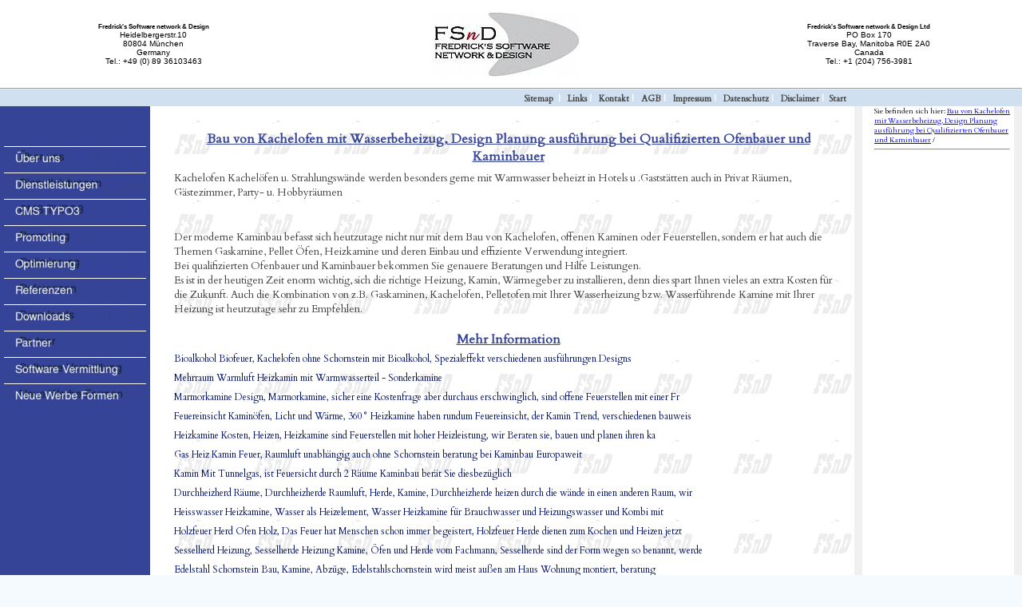

--- FILE ---
content_type: text/html; charset=utf-8
request_url: https://www.fsnd.net/kaminbau/kachelofen.html
body_size: 5752
content:
<!DOCTYPE html>
<html lang="de-DE">
<head>

<meta charset="utf-8">
<!-- 
	Typo3 implementation FSnD Germany

	This website is powered by TYPO3 - inspiring people to share!
	TYPO3 is a free open source Content Management Framework initially created by Kasper Skaarhoj and licensed under GNU/GPL.
	TYPO3 is copyright 1998-2026 of Kasper Skaarhoj. Extensions are copyright of their respective owners.
	Information and contribution at https://typo3.org/
-->




<meta name="generator" content="TYPO3 CMS" />
<meta name="description" content="Der wasserbeheizte Kachelofen ist eine Raumbeheizung ohne Zusatzaufwand , wird mit der Wasserheizung die Wohnung-Haus mitgeheizt" />
<meta name="keywords" content="Kachelofen, Zusatzaufwand, ohne, wasserbeheizte, wird, Wohnung, mitgeheizt, Haus, Raumbeheizung, Wasserheizung, München, Design, Wasserbeheizug, Planung, ausführung, Firmen, Ofenbau, kachelofen" />
<meta property="og:title" content="Kachelofen mit Wasserbeheizung, Design Planung Ausführung" />
<meta property="og:description" content="Der wasserbeheizte Kachelofen ist eine Raumbeheizung ohne Zusatzaufwand , wird mit der Wasserheizung die Wohnung-Haus mitgeheizt" />
<meta name="twitter:card" content="summary" />
<meta name="twitter:title" content="Kachelofen mit Wasserbeheizung, Design Planung Ausführung" />
<meta name="twitter:description" content="Der wasserbeheizte Kachelofen ist eine Raumbeheizung ohne Zusatzaufwand , wird mit der Wasserheizung die Wohnung-Haus mitgeheizt" />
<meta name="datenbanken" content="Oracle, MySQL" />
<meta name="software" content="Typo3, Windows, HTML" />


<link rel="stylesheet" type="text/css" href="/typo3temp/assets/compressed/merged-44579831e461a6a2b2f43159cabd5255-1ac336e19524e341b3bf724d760684c0.css?1751312707" media="all">
<link rel="stylesheet" type="text/css" href="/typo3temp/assets/compressed/merged-0dee707fd7d645107ab6e959acb55cff-1489cb455f6c9ef3c4d19a29c3fe103c.css?1751312320" media="screen,print">







<title>Kachelofen mit Wasserbeheizung, Design Planung Ausführung</title>                              <script>var version='n3';</script><meta property="og:type" content="website" /><meta property="og:title" content="Kachelofen mit Wasserbeheizung, Design Planung Ausführung" /><meta property="og:description" content="Der wasserbeheizte Kachelofen ist eine Raumbeheizung ohne Zusatzaufwand , wird mit der Wasserheizung die Wohnung-Haus mitgeheizt" /><meta property="og:site_name" content="FSnD Ltd Software Development & Internet Marketing" /><meta property="og:updated_time" content="2019-09-22 21:24" /><meta name="twitter:title" content="Kachelofen mit Wasserbeheizung, Design Planung Ausführung" /><meta name="twitter:description" content="Der wasserbeheizte Kachelofen ist eine Raumbeheizung ohne Zusatzaufwand , wird mit der Wasserheizung die Wohnung-Haus mitgeheizt" /><meta name="geo.region" content="DE-BY">
<link rel="canonical" href="https://www.fsnd.net/kaminbau/kachelofen.html"/>


<script type="text/javascript">
	/*<![CDATA[*/
<!--
img5_dab3_0_n=new Image(); img5_dab3_0_n.src = '\/typo3temp\/assets\/menu\/UEber_uns__2c0d06f7b4_5e82f8eb39.gif'; 
img5_dab3_0_h=new Image(); img5_dab3_0_h.src = '\/typo3temp\/assets\/menu\/UEber_uns__2c0d06f7b4_e39b39fd8d.gif'; 
img7_dab3_1_n=new Image(); img7_dab3_1_n.src = '\/typo3temp\/assets\/menu\/Dienstleistungen__2c0d06f7b4_f436d9ce66.gif'; 
img7_dab3_1_h=new Image(); img7_dab3_1_h.src = '\/typo3temp\/assets\/menu\/Dienstleistungen__2c0d06f7b4_dee60fd69b.gif'; 
img5092_dab3_2_n=new Image(); img5092_dab3_2_n.src = '\/typo3temp\/assets\/menu\/CMS_TYPO3__2c0d06f7b4_2824a92fd9.gif'; 
img5092_dab3_2_h=new Image(); img5092_dab3_2_h.src = '\/typo3temp\/assets\/menu\/CMS_TYPO3__2c0d06f7b4_9619c762a4.gif'; 
img12_dab3_3_n=new Image(); img12_dab3_3_n.src = '\/typo3temp\/assets\/menu\/Promoting__2c0d06f7b4_1b066e9c0a.gif'; 
img12_dab3_3_h=new Image(); img12_dab3_3_h.src = '\/typo3temp\/assets\/menu\/Promoting__2c0d06f7b4_1696a31111.gif'; 
img40_dab3_4_n=new Image(); img40_dab3_4_n.src = '\/typo3temp\/assets\/menu\/Optimierung__2c0d06f7b4_d770290fe9.gif'; 
img40_dab3_4_h=new Image(); img40_dab3_4_h.src = '\/typo3temp\/assets\/menu\/Optimierung__2c0d06f7b4_356cd16e5e.gif'; 
img13_dab3_5_n=new Image(); img13_dab3_5_n.src = '\/typo3temp\/assets\/menu\/Referenzen__2c0d06f7b4_aefdc31c12.gif'; 
img13_dab3_5_h=new Image(); img13_dab3_5_h.src = '\/typo3temp\/assets\/menu\/Referenzen__2c0d06f7b4_440eab8067.gif'; 
img14_dab3_6_n=new Image(); img14_dab3_6_n.src = '\/typo3temp\/assets\/menu\/Downloads__2c0d06f7b4_e25185b464.gif'; 
img14_dab3_6_h=new Image(); img14_dab3_6_h.src = '\/typo3temp\/assets\/menu\/Downloads__2c0d06f7b4_bb6a99efad.gif'; 
img3070_dab3_7_n=new Image(); img3070_dab3_7_n.src = '\/typo3temp\/assets\/menu\/Partner__2c0d06f7b4_71a77cb2f3.gif'; 
img3070_dab3_7_h=new Image(); img3070_dab3_7_h.src = '\/typo3temp\/assets\/menu\/Partner__2c0d06f7b4_e4b5297d4d.gif'; 
img4080_dab3_8_n=new Image(); img4080_dab3_8_n.src = '\/typo3temp\/assets\/menu\/Software_Vermittlung__2c0d06f7b4_54de2904cc.gif'; 
img4080_dab3_8_h=new Image(); img4080_dab3_8_h.src = '\/typo3temp\/assets\/menu\/Software_Vermittlung__2c0d06f7b4_5dcdc18835.gif'; 
img5090_dab3_9_n=new Image(); img5090_dab3_9_n.src = '\/typo3temp\/assets\/menu\/Neue_Werbe_Formen__2c0d06f7b4_4b6d4b9021.gif'; 
img5090_dab3_9_h=new Image(); img5090_dab3_9_h.src = '\/typo3temp\/assets\/menu\/Neue_Werbe_Formen__2c0d06f7b4_ac15ad410d.gif'; 
		// JS function for mouse-over
		function over(name, imgObj) {	//
			if (document[name]) {document[name].src = eval(name+"_h.src");}
			else if (document.getElementById && document.getElementById(name)) {document.getElementById(name).src = eval(name+"_h.src");}
			else if (imgObj)	{imgObj.src = eval(name+"_h.src");}
		}
			// JS function for mouse-out
		function out(name, imgObj) {	//
			if (document[name]) {document[name].src = eval(name+"_n.src");}
			else if (document.getElementById && document.getElementById(name)) {document.getElementById(name).src = eval(name+"_n.src");}
			else if (imgObj)	{imgObj.src = eval(name+"_n.src");}
		}

// -->
	/*]]>*/
</script>
</head>
<body id="page">



<div id="wrapper">
<table border="0" cellspacing="0" cellpadding="0" class="mainTable">
  <tr>
    <td width="100%" height="100" class="inhalt_oben">
	 <table border="0" cellspacing="0" cellpadding="0" width="100%">
      <tr>
	    <td width="30%" valign="middle" align="center">
<div id="c155" class="frame frame-default frame-type-text frame-layout-0"><header><h5 class="">
				Fredrick&#039;s Software network &amp; Design
			</h5></header><p>Heidelbergerstr.10 <br>80804 München <br>Germany <br>Tel.:&nbsp;+49 (0) 89 36103463 </p></div>

</td>
        <td align="center" valign="middle"><div id="logo"><a href="/" title="FSnD Typo3 Webseiten und Software Entwicklung München"><img src="/typo3temp/assets/images/csm_fsnd_832ec26810_3739934489.gif" width="200" height="90"   alt="Der wasserbeheizte Kachelofen ist eine Raumbeheizung ohne Zusatzaufwand , wird mit der Wasserheizung die Wohnung-Haus mitgeheizt" title="Der wasserbeheizte Kachelofen ist eine Raumbeheizung ohne Zusatzaufwand , wird mit der Wasserheizung die Wohnung-Haus mitgeheizt" ></a></div></td>
		<td width="30%" valign="middle" align="center">
<div id="c156" class="frame frame-default frame-type-text frame-layout-0"><header><h5 class="">
				Fredrick&#039;s Software network &amp; Design Ltd
			</h5></header><p>PO Box 170 <br>Traverse Bay, Manitoba R0E 2A0 <br>Canada <br>Tel.: +1 (204) 756-3981 </p></div>

</td>
      </tr>
    </table>
    </td>
  </tr>
  <tr>
    <td width="100%" class="menu_oben">
	  &nbsp;&nbsp;<a href="/sitemap.html" title="FSnD / Fredrick's Software network &amp; Design - Sitemap">Sitemap</a>&nbsp;&nbsp;&#124;&nbsp;&nbsp;&nbsp;<a href="/interesting-links.html" title="Linkliste und Partnerempfehlungen, Downloads und mehr">Links</a>&nbsp;&#124;&nbsp;&nbsp;&nbsp;<a href="/anfrage.html" title="An FSnD eine Mitteilung schreiben">Kontakt</a>&nbsp;&#124;&nbsp;&nbsp;&nbsp;<a href="/agb.html" title="Allgemeine Geschäftbedingungen von FSnD">AGB</a>&nbsp;&#124;&nbsp;&nbsp;&nbsp;<a href="/impressum.html" title="Impressum für www.FSnD.net">Impressum</a>&nbsp;&#124;&nbsp;&nbsp;&nbsp;<a href="/datenschutz.html" title="Datenschutz Datenschutzerklärung">Datenschutz</a>&nbsp;&#124;&nbsp;&nbsp;&nbsp;<a href="/disclaimer.html" title="Disclaimer der FSnD Seiten">Disclaimer</a>&nbsp;&#124;&nbsp;&nbsp;<a href="/" title="Software Developement Munich &amp; Canada Internet Marketing">Start</a>
    </td>
  </tr>
  <tr>
    <td valign="top" height="670" align="center">
	  <table border="0" width="100%" height="100%" cellspacing="0" cellpadding="0" align="center">
      <tr>
        <td class="left">
           <a href="/" title="Canada Germany Softwareentwicklung" onmouseover="over('img5_dab3_0');" onmouseout="out('img5_dab3_0');"><img src="/typo3temp/assets/menu/UEber_uns__2c0d06f7b4_5e82f8eb39.gif" width="178" height="28"  alt="Über uns" id="img5_dab3_0" /></a><a href="/dienstleistungen.html" title="Dienstleistungen von FSnD" onmouseover="over('img7_dab3_1');" onmouseout="out('img7_dab3_1');"><img src="/typo3temp/assets/menu/Dienstleistungen__2c0d06f7b4_f436d9ce66.gif" width="178" height="28"  alt="Dienstleistungen" id="img7_dab3_1" /></a><a href="/cms/typo3.html" title="Typo3 CMS Content Management System" onmouseover="over('img5092_dab3_2');" onmouseout="out('img5092_dab3_2');"><img src="/typo3temp/assets/menu/CMS_TYPO3__2c0d06f7b4_2824a92fd9.gif" width="178" height="28"  alt="CMS TYPO3" id="img5092_dab3_2" /></a><a href="/promoting.html" title="Promoting Internet Marketing" onmouseover="over('img12_dab3_3');" onmouseout="out('img12_dab3_3');"><img src="/typo3temp/assets/menu/Promoting__2c0d06f7b4_1b066e9c0a.gif" width="178" height="28"  alt="Promoting" id="img12_dab3_3" /></a><a href="/ranking.html" title="Ranking Optimierung Ihrer Webseiten" onmouseover="over('img40_dab3_4');" onmouseout="out('img40_dab3_4');"><img src="/typo3temp/assets/menu/Optimierung__2c0d06f7b4_d770290fe9.gif" width="178" height="28"  alt="Optimierung" id="img40_dab3_4" /></a><a href="/referenzen.html" title="Referenzen FSnD alle Bereiche" onmouseover="over('img13_dab3_5');" onmouseout="out('img13_dab3_5');"><img src="/typo3temp/assets/menu/Referenzen__2c0d06f7b4_aefdc31c12.gif" width="178" height="28"  alt="Referenzen" id="img13_dab3_5" /></a><a href="/downloads.html" title="Downloads von FSnD" onmouseover="over('img14_dab3_6');" onmouseout="out('img14_dab3_6');"><img src="/typo3temp/assets/menu/Downloads__2c0d06f7b4_e25185b464.gif" width="178" height="28"  alt="Downloads" id="img14_dab3_6" /></a><a href="/partnerfirmen-1.html" title="Partner Firmen FSnD Kooperationen" onmouseover="over('img3070_dab3_7');" onmouseout="out('img3070_dab3_7');"><img src="/typo3temp/assets/menu/Partner__2c0d06f7b4_71a77cb2f3.gif" width="178" height="28"  alt="Partner" id="img3070_dab3_7" /></a><a href="/software_vermittlung.html" title="Software Vermittlung für Partnerfirmen" onmouseover="over('img4080_dab3_8');" onmouseout="out('img4080_dab3_8');"><img src="/typo3temp/assets/menu/Software_Vermittlung__2c0d06f7b4_54de2904cc.gif" width="178" height="28"  alt="Software Vermittlung" id="img4080_dab3_8" /></a><a href="/werbearten.html" title="Arten der Werbung für Ihr Unternehmen" onmouseover="over('img5090_dab3_9');" onmouseout="out('img5090_dab3_9');"><img src="/typo3temp/assets/menu/Neue_Werbe_Formen__2c0d06f7b4_4b6d4b9021.gif" width="178" height="28"  alt="Neue Werbe Formen" id="img5090_dab3_9" /></a>
           <br>
           &nbsp;
		   <br>
		   <br>
		   
        </td>
        <td valign="top" align="left" width="10" height="100%">&nbsp;
		  
		</td>
        <td valign="top" class="inhalt" height="100%" background="/fileadmin/images/fsnd.gif">
		      
<div id="c21878" class="frame frame-default frame-type-text frame-layout-0"><header><h3 class="">
				Bau von Kachelofen mit Wasserbeheizug, Design Planung ausführung bei Qualifizierten Ofenbauer und Kaminbauer
			</h3></header><p>Kachelofen Kachelöfen u. Strahlungswände werden besonders gerne mit Warmwasser beheizt in Hotels u .Gaststätten auch in Privat Räumen, Gästezimmer, Party- u. Hobbyräumen
</p><p>&nbsp;</p></div>


<div id="c33627" class="frame frame-default frame-type-text frame-layout-0"><p>Der moderne Kaminbau befasst sich heutzutage nicht nur mit dem Bau von Kachelofen, offenen Kaminen oder Feuerstellen, sondern er hat auch die Themen Gaskamine, Pellet Öfen, Heizkamine und deren Einbau und effiziente Verwendung integriert.<br>Bei qualifizierten Ofenbauer und Kaminbauer bekommen Sie genauere Beratungen und Hilfe Leistungen.<br>Es ist in der heutigen Zeit enorm wichtig, sich die richtige Heizung, Kamin, Wärmegeber zu installieren, denn dies spart Ihnen vieles an extra Kosten für die Zukunft. Auch die Kombination von z.B. Gaskaminen, Kachelofen, Pelletofen mit Ihrer Wasserheizung bzw. Wasserführende Kamine mit Ihrer Heizung ist heutzutage sehr zu Empfehlen.</p></div>


<div id="c21877" class="frame frame-default frame-type-list frame-layout-1">
<div class="tx-fsnd-seo">
	


	<div class="prolink-pages">
		<header>
			<h3 class="moreInfoTitle">Mehr Information</h3>
		</header>
		<div class="prolink-pages">
			
				
				

					

							
						
				

					

							
						
				

					

							
						
				

					

							
						
				

					

							
						
				

					

							
						
				

					

							
						
				

					

							
						
				

					

							
						
				

					

							
						
				

					

							
						
				

					

							
						
				

					

							
						
				

					

							
						
				

					

							
						
				

					

							
						
				

					

							
						
				

					

							
						
				

					

							
						
				

					

							
						
				

					

							
						
				

					

							
						
				

					

							
						
				

					

							
						
				

					

							
						
				

					

							
						
				

					

							
						
				

					

							
						
				

					

							
						
				

					

							
						
				

					

							
						
				

					

							
						
				

					

							
						
				

					

							
						
				

					

							
						
				

					

							
						
				

					

							
						
				

					

							
						
				

					

							
						
				

					

							
						
				

					

							
						
				

					

							
						
				

					

							
						
				

					

							
						
				

					

							
						
				

					

							
						
				

					

							
						
				

					

							
						
				

					

							
						
				

					

							
						
				

					

							
						
				

					

							
						
				

					

							
						
				

					

							
						
				

					

							
						
				

					

							
						
				

					
							

						
				

					

							
								
								
								
								<div class="prolink-page">
										<a title="Bioalkohol Biofeuer, Kachelofen ohne Schornstein" href="/kaminbau/bioalkohol-biofeuer.html">Bioalkohol Biofeuer, Kachelofen ohne Schornstein mit Bioalkohol, Spezialeffekt verschiedenen ausführungen Designs
										</a>
								</div>
							
						
				

					

							
								
								
								
								<div class="prolink-page">
										<a title="Mehrraum Warmluft- u. Warmluft Heizkamin mit Warmwasserteil" href="/kaminbau/warmluft-heizkamin.html">Mehrraum Warmluft Heizkamin mit Warmwasserteil - Sonderkamine
										</a>
								</div>
							
						
				

					

							
								
								
								
								<div class="prolink-page">
										<a title="Marmorkamine Design, Marmorkamine, sicher eine Kostenfrage" href="/kaminbau/marmorkamine-design.html">Marmorkamine Design, Marmorkamine, sicher eine Kostenfrage aber durchaus erschwinglich, sind offene Feuerstellen mit einer Fr
										</a>
								</div>
							
						
				

					

							
								
								
								
								<div class="prolink-page">
										<a title="Feuereinsicht Kaminöfen, Licht und Wärme, 360° Heizkamine" href="/kaminbau/feuereinsicht-kaminoefen.html">Feuereinsicht Kaminöfen, Licht und Wärme, 360° Heizkamine haben rundum Feuereinsicht, der Kamin Trend, verschiedenen bauweis
										</a>
								</div>
							
						
				

					

							
								
								
								
								<div class="prolink-page">
										<a title="Heizkamine Kosten, Heizen mit hoher Heizleistung" href="/kaminbau/heizkamine-kosten.html">Heizkamine Kosten, Heizen, Heizkamine sind Feuerstellen mit hoher Heizleistung, wir Beraten sie, bauen und planen ihren ka
										</a>
								</div>
							
						
				

					

							
								
								
								
								<div class="prolink-page">
										<a title="Gas Heiz Kamin Feuer, Raumluft unabhängig auch ohne Schornstein" href="/kaminbau/gas-heiz-kamin-feuer.html">Gas Heiz Kamin Feuer, Raumluft unabhängig auch ohne Schornstein beratung bei Kaminbau Europaweit
										</a>
								</div>
							
						
				

					

							
								
								
								
								<div class="prolink-page">
										<a title="Kamin Mit Tunnelglas, ist Feuersicht durch 2 Räume" href="/kaminbau/kamin-mit-tunnelgas.html">Kamin Mit Tunnelgas, ist Feuersicht durch 2 Räume Kaminbau berät Sie diesbezüglich
										</a>
								</div>
							
						
				

					

							
								
								
								
								<div class="prolink-page">
										<a title="Durchheizherd Räume, Durchheizherde Raumluft, Herde, Kamine" href="/kaminbau/durchheizherd-raeume.html">Durchheizherd Räume, Durchheizherde Raumluft, Herde, Kamine, Durchheizherde heizen durch die wände in einen anderen Raum, wir
										</a>
								</div>
							
						
				

					

							
								
								
								
								<div class="prolink-page">
										<a title="Heisswasser Heizkamine Wasser als Heizelement, Wasser Heizkamine" href="/kaminbau/heisswasser-heizkamine.html">Heisswasser Heizkamine, Wasser als Heizelement, Wasser Heizkamine für Brauchwasser und Heizungswasser und Kombi mit
										</a>
								</div>
							
						
				

					

							
								
								
								
								<div class="prolink-page">
										<a title="Holzfeuer Herd Ofen Holz, Feuer begeistert den Menschen" href="/kaminbau/holzfeuer-herd-ofen-holz.html">Holzfeuer Herd Ofen Holz, Das Feuer hat Menschen schon immer begeistert, Holzfeuer Herde dienen zum Kochen und Heizen jetzt
										</a>
								</div>
							
						
				

					

							
								
								
								
								<div class="prolink-page">
										<a title="Sesselherd Heizung, Sesselherde Heizung Kamine, Öfen und Herde" href="/kaminbau/sesselherd-heizung.html">Sesselherd Heizung, Sesselherde Heizung Kamine, Öfen und Herde vom Fachmann, Sesselherde sind der Form wegen so benannt, werde
										</a>
								</div>
							
						
				

					

							
								
								
								
								<div class="prolink-page">
										<a title="Edelstahl Schornstein Bau, Kamine, Abzüge" href="/kaminbau/edelstahl-schornstein-bau.html">Edelstahl Schornstein Bau, Kamine, Abzüge, Edelstahlschornstein wird meist außen am Haus Wohnung montiert, beratung
										</a>
								</div>
							
						
				

					

							
								
								
								
								<div class="prolink-page">
										<a title="Energie Ganzhausheizungen, Ofenbau in Europaweit" href="/kaminbau/energie-ganzhausheizungen.html">Energie Ganzhausheizungen, Ofenbau in Europaweit, Ganzhausheizung ist für die Beheizung des ganzen Hauses
										</a>
								</div>
							
						
				

					

							
								
								
								
								<div class="prolink-page">
										<a title="Breit Feuer Gas, Breitfeuer gaskamine bis ca. 3-5 m Länge" href="/kaminbau/breit-feuer-gas.html">Breit Feuer Gas, Breitfeuer gaskamine bis ca. 3-5 m Länge, oder nach individueller Planung von kamin Bau Europaweit
										</a>
								</div>
							
						
				

					

							
								
								
								
								<div class="prolink-page">
										<a title="Speicherheizkamin Wohnung Warmhalten, Wärme" href="/kaminbau/speicherheizkamin-wohnung-warmhalten.html">Speicherheizkamin Wohnung Warmhalten, Wärme, Speicherheizkamine haben nur Strahlungswärme.
										</a>
								</div>
							
						
				

					

							
								
								
								
								<div class="prolink-page">
										<a title="Elektronische Kachelofen, ist ein Ofen der mit Strom beheizt wird" href="/kaminbau/elektronische-kachelofen.html">Elektronische Kachelofen, ist ein Ofen der mit Strom beheizt wird, Umweltfreundlich und sehr individuell
										</a>
								</div>
							
						
				

					

							
								
								
								
								<div class="prolink-page">
										<a title="Terrassen Kamin, mit Holz od. Gasfeuer" href="/kaminbau/terrassen-kamin.html">Terrassen Kamin, mit Holz od.Gasfeuer, lassen Sie sich über Holz oder Gas beraten, Kamine für innen und draussen von Stamminge
										</a>
								</div>
							
						
				

					

							
								
								
								
								<div class="prolink-page">
										<a title="Sonderkamin Herstellung, Sonderkamine" href="/kaminbau/sonderkamin-herstellung.html">Sonderkamin Herstellung, Sonderkamine werden nach ihren Wünschen angefertigt, Sie wollen etwas besonderes? Es ist fast alles
										</a>
								</div>
							
						
				

					

							
								
								
								
								<div class="prolink-page">
										<a title="Warmluft Heizkamine Heiss Luft, Mehrraum Heizkamin" href="/kaminbau/warmluft-heizkamine-heiss-luft.html">Warmluft Heizkamine Heiss Luft, Mehrraum Heizkamin mit Warmwasserteil - Sonderkamin, Beratung und Kosten
										</a>
								</div>
							
						
				

					

							
						
				

					

							
						
				

					

							
						
				

					

							
						
				

					

							
						
				

					

							
						
				

					

							
						
				

					

							
						
				

					

							
						
				

					

							
						
				

					

							
						
				

					

							
						
				

					

							
						
				

					

							
						
				

					

							
						
				

					

							
						
				

					

							
						
				

					

							
						
				

					

							
						
				

					

							
						
				

					

							
						
				

					

							
						
				

					

							
						
				

					

							
						
				

					

							
						
				

					

							
						
				
			
		</div>

	</div>


</div></div>

&nbsp;
        </td>
        <td valign="top" align="left" bgcolor="#F0F0F0"  width="10">&nbsp;
		  
		</td>
        <td valign="top" width="10" height="100%" class="inhalt-rechts" style="padding-top: 5px;">
				 
			  </td>
                <td class="right">
				<!--
		        <p class="clickpath">&nbsp;    </p>
				-->
				<div class="clickmenu">Sie befinden sich hier:&nbsp;<a href="/kaminbau/kachelofen.html">Bau von Kachelofen mit Wasserbeheizug, Design Planung ausführung bei Qualifizierten Ofenbauer und Kaminbauer</a>&nbsp;/&nbsp;</div>
				<div class="page-rank">
				
<div id="c33864" class="frame frame-default frame-type-html frame-layout-0"><hr></div>


				</div>
				<div class="inhalt-rechts">
                
<div id="c21876" class="frame frame-default frame-type-list frame-layout-2">
<div class="tx-fsnd-seo">
	




</div></div>


				</div>
        </td>
        <td valign="top" align="left" width="10" bgcolor="#F0F0F0" height="100%" style="padding-bottom: 2px;">
				
		</td>
      </tr>
    </table>
    </td>
  </tr>
  <tr>
    <td width="100%" class="footer">
       <div id="copyright">
<div id="c33915" class="frame frame-default frame-type-text frame-layout-0"><p>Made &amp; Copyright ©&nbsp; by <a href="/" title="FSnD" target="_top">FSnD</a>, by <a href="https://www.promoting-fsnd.de/" title="Ranking Optimierung" target="_blank">FSnD</a> Promoting, Empfehlung: <a href="https://www.kitz-global.at" title="Übersetzungsagentur" target="_blank">Übersetzungsagentur</a>,</p></div>

</div>
        </td>
  </tr>
</table>
 <p><font face="Arial" size="2" color="#B0BBDF">Partner Kunden Seiten:</font></p>
 </div>






<script type="text/javascript">
/*<![CDATA[*/
/*_scriptCode*/

			/* decrypt helper function */
		function decryptCharcode(n,start,end,offset) {
			n = n + offset;
			if (offset > 0 && n > end) {
				n = start + (n - end - 1);
			} else if (offset < 0 && n < start) {
				n = end - (start - n - 1);
			}
			return String.fromCharCode(n);
		}
			/* decrypt string */
		function decryptString(enc,offset) {
			var dec = "";
			var len = enc.length;
			for(var i=0; i < len; i++) {
				var n = enc.charCodeAt(i);
				if (n >= 0x2B && n <= 0x3A) {
					dec += decryptCharcode(n,0x2B,0x3A,offset);	/* 0-9 . , - + / : */
				} else if (n >= 0x40 && n <= 0x5A) {
					dec += decryptCharcode(n,0x40,0x5A,offset);	/* A-Z @ */
				} else if (n >= 0x61 && n <= 0x7A) {
					dec += decryptCharcode(n,0x61,0x7A,offset);	/* a-z */
				} else {
					dec += enc.charAt(i);
				}
			}
			return dec;
		}
			/* decrypt spam-protected emails */
		function linkTo_UnCryptMailto(s) {
			location.href = decryptString(s,-2);
		}
		

/*]]>*/
</script>


</body>
</html>